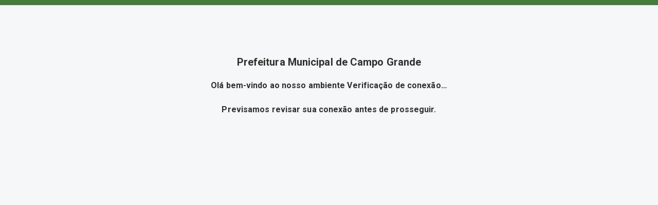

--- FILE ---
content_type: text/html; charset=UTF-8
request_url: https://campogrande.rn.gov.br/relatorio.php?id=60&rel=IEFORCBUaXBvID0gOlRpcG8g&val=XzpUaXBvPTE=
body_size: 1373
content:
 



<!DOCTYPE html>
<html lang="pt">

<head>
        <meta charset="utf-8">
    <meta name="viewport" content="width=device-width, initial-scale=1.0">
    <meta name="author" content="Prefeitura de Campo Grande">
    <meta name="description" content="Relatórios." />
    <meta name="keywords" content=" Transparência, Notícias, Municípios, Leis, Publicações, LRF, Lei de responsabilidade fiscal, Diário, Portarias, Decretos, Matérias, Vereadores, Comissões, Sessões, Diárias, Receitas, Despesas, Prefeitura Municipal de Campo Grande, Prefeitur " />
    <meta property="og:image" itemprop="image" content="http://campogrande.rn.gov.br/imagens/TopoTimbre.png" />
    <title>Prefeitura de Campo Grande</title>
    <!-- core CSS -->
    <link rel="stylesheet" href="https://cdn.jsdelivr.net/npm/bootstrap-icons@1.11.3/font/bootstrap-icons.min.css">

    <link href="css/bootstrap.min.css" rel="stylesheet">
    <link href="css/font-awesome.min.css" rel="stylesheet">
    <link href="css/main.css" rel="stylesheet">
    <link href="css/responsive.css" rel="stylesheet">
    <link href="css/style.php" rel="stylesheet">

    <!--[if lt IE 9]>
        <script src="js/html5shiv.js"></script>
        <script src="js/respond.min.js"></script>
        <![endif]-->
    <link rel='shortcut icon' href='imagens/icomuni.png'>    <link rel="apple-touch-icon-precomposed" sizes="144x144" href="images/ico/apple-touch-icon-144-precomposed.png">
    <link rel="apple-touch-icon-precomposed" sizes="114x114" href="images/ico/apple-touch-icon-114-precomposed.png">
    <link rel="apple-touch-icon-precomposed" sizes="72x72" href="images/ico/apple-touch-icon-72-precomposed.png">
    <link rel="apple-touch-icon-precomposed" href="images/ico/apple-touch-icon-57-precomposed.png">
</head>
<!--/head-->



    <body>
        <div class='section' style="padding-bottom:0px;">
            

            <div id="menuRelatorio">
                <div class="container" style="width: 100%; ">

             
                    <h2 style="text-align: center; margin-top: 10rem;">Prefeitura Municipal de Campo Grande</h2>
                    <h3 style="text-align: center;">Olá bem-vindo ao nosso ambiente Verificação de conexão…</h3>

                    

                    

                    <form method="POST" action="" id="captchaForm"  style="margin-top: 2rem; text-align: center;">
                        <div
                            class="cf-turnstile"
                            data-sitekey="0x4AAAAAACVDhVnrxGMkbfB0"
                            data-callback="onTurnstileOk"
                            data-theme="light">
                        </div>
                    </form>

                    <h3 style="text-align: center;">Previsamos revisar sua conexão antes de prosseguir.</h3>




                </div>
            </div>

            <div class="container" style="width: 100%; ">
                

            </div>
        </div>
        </div>
    <script src="https://challenges.cloudflare.com/turnstile/v0/api.js" async defer></script>
    <script>
      function onTurnstileOk(token) {
            setTimeout(() => {
                document.getElementById('captchaForm').submit();
            }, 500);
        }
        
    </script>
    <script src="js/jquery-1.11.3.js"></script>
    <script src="js/FileSaver.min.js"></script>
    <script src="js/tableExport.min.new.js"></script>
    <script src="js/jquery.base64.js"></script>
    <script src="js/html2canvas.min.js"></script>
    <script src="js/sprintf.js"></script>
    <script src="js/jspdf.min.js"></script>
    <script src="js/jspdf.plugin.autotable.js"></script>
    <script src="js/base64.js"></script>
    <script src="js/bootstrap.min.js"></script>
    <script type="text/javascript" language="javascript" src="js/jquery.maskedinput.min.js"></script>


    </body>

</html>


